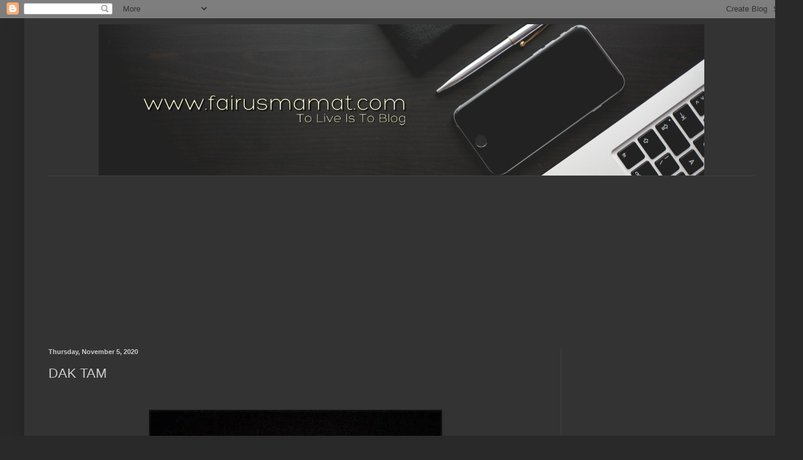

--- FILE ---
content_type: text/html; charset=UTF-8
request_url: https://www.fairusmamat.com/b/stats?style=WHITE_TRANSPARENT&timeRange=ALL_TIME&token=APq4FmCuBfWnlQBOwaBTcg9_mi_DlTJmXLB1KbaXd5OCsWnCneU_kfrHITsAJ-ljhOGTJd9l2jyTsS1i1lG5hVxbulXcBcE6EA
body_size: 48
content:
{"total":2653498,"sparklineOptions":{"backgroundColor":{"fillOpacity":0.1,"fill":"#ffffff"},"series":[{"areaOpacity":0.3,"color":"#fff"}]},"sparklineData":[[0,20],[1,14],[2,29],[3,15],[4,20],[5,16],[6,22],[7,33],[8,28],[9,33],[10,59],[11,68],[12,38],[13,42],[14,74],[15,56],[16,89],[17,56],[18,55],[19,55],[20,62],[21,50],[22,95],[23,100],[24,68],[25,33],[26,30],[27,26],[28,17],[29,18]],"nextTickMs":450000}

--- FILE ---
content_type: text/html; charset=utf-8
request_url: https://www.google.com/recaptcha/api2/aframe
body_size: 268
content:
<!DOCTYPE HTML><html><head><meta http-equiv="content-type" content="text/html; charset=UTF-8"></head><body><script nonce="CnnFU3Hza_qOXuNrWChF5w">/** Anti-fraud and anti-abuse applications only. See google.com/recaptcha */ try{var clients={'sodar':'https://pagead2.googlesyndication.com/pagead/sodar?'};window.addEventListener("message",function(a){try{if(a.source===window.parent){var b=JSON.parse(a.data);var c=clients[b['id']];if(c){var d=document.createElement('img');d.src=c+b['params']+'&rc='+(localStorage.getItem("rc::a")?sessionStorage.getItem("rc::b"):"");window.document.body.appendChild(d);sessionStorage.setItem("rc::e",parseInt(sessionStorage.getItem("rc::e")||0)+1);localStorage.setItem("rc::h",'1769023622563');}}}catch(b){}});window.parent.postMessage("_grecaptcha_ready", "*");}catch(b){}</script></body></html>